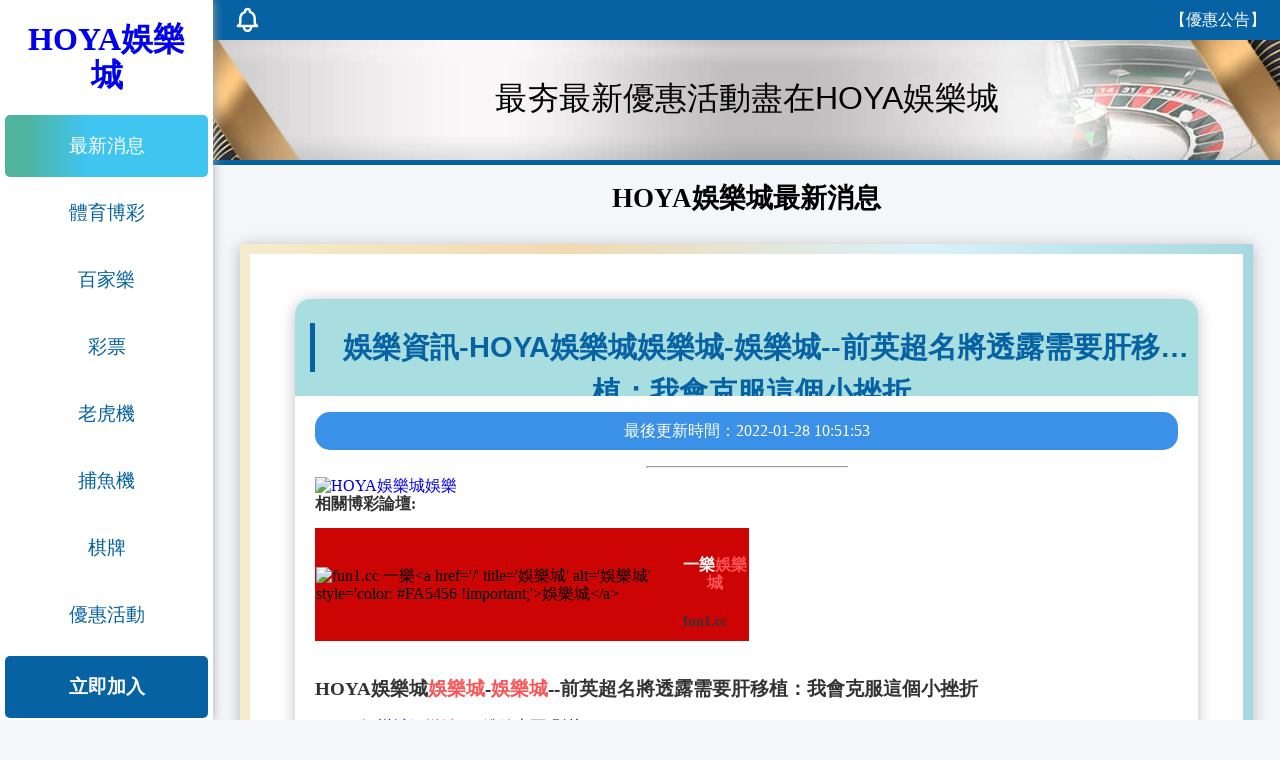

--- FILE ---
content_type: text/html;charset=utf-8
request_url: https://xn--uis76cy6axz7achx.com/event?post=1643
body_size: 7574
content:

<!DOCTYPE html>
<html lang="zh-Hant-TW">

<head>
    <meta charset="UTF-8">
    <meta name="viewport" content="width=device-width, initial-scale=1.0">
    <meta http-equiv="X-UA-Compatible" content="ie=edge">
    <title>娛樂資訊-HOYA娛樂城娛樂城-娛樂城--前英超名將透露需要肝移植：我會克服這個小挫折</title>
<meta name="keywords" content="娛樂資訊-HOYA娛樂城娛樂城-娛樂城--前英超名將透露需要肝移植：我會克服這個小挫折" />
<meta name="description" content="相關博彩論壇:一樂娛樂城fun1.ccHOYA娛樂城娛樂城-娛樂城--前英超名將透露需要肝移植：我會克服這個小挫折HOYA娛樂城娛樂城-FB粉絲專頁-影片*/--立即真錢遊戲--/*影片教學-手機:免費領取-首存1,000送1,000--42歲的前英超球星戴爾透露，自己在未來需要手術進行肝移植。　　戴爾本週早些時候一度入院，如今他透露，自己確診了膽管硬化。“幾年前我就確診了肝部的問題，有朝一日可能需要肝移植。”　　“接下來一周，檢查結果會告訴我，我什麼時候需要進行肝移植。”　　“我認為自己是一個很樂觀的人，會克服這個小挫折。”　　（Kata）-1766.ws情色裸聊其他人都在看:【1766.ws】一起聊聊高端老司機!全新上線囉!【1766.ws】註冊儲值完整教學老司機!”台灣博彩玩家交流專區●現金版跟信用版很多要怎麼選擇才好?●為什麼賭場對百家樂又愛又怕？●為什麼賭場對百家樂又愛又怕？●如何選擇優質線上娛樂城?通博娛樂城HOYA娛樂城眾發娛樂城贏家娛樂城HOYA娛樂城娛樂城金合發娛樂城博馬娛樂城九州娛樂城THA-九州娛樂LEO-九州娛樂i88娛樂城通博娛樂城娛樂城-AV影城現金版娛樂城出款娛樂城 相關品牌介紹:參閱《你不可不知的娛樂城的專業名詞》，拉近你與娛樂城的距離！雪梨X 簡丹 HOYA娛樂城娛樂城 - xn--uis76cy6axz7achx.com" />
<meta name="url" content="https://xn--uis76cy6axz7achx.com/event?post=1643">
<meta name="rating" content="General">
<meta name="application-name" content="HOYA娛樂城">
<meta name="subject" content="HOYA娛樂城">

<meta name="robots" content="follow, index, max-snippet:-1, max-video-preview:-1, max-image-preview:large" />
<meta name="googlebot" content="index,follow">

<meta property="article:tag" content="HOYA娛樂城">
<meta property="article:tag" content="娛樂資訊-HOYA娛樂城娛樂城-娛樂城--前英超名將透露需要肝移植：我會克服這個小挫折">
<meta property="article:tag" content="https://xn--uis76cy6axz7achx.com/">
<meta property="og:title" content="娛樂資訊-HOYA娛樂城娛樂城-娛樂城--前英超名將透露需要肝移植：我會克服這個小挫折">
<meta property="og:url" content="https://xn--uis76cy6axz7achx.com/event?post=1643">
<meta property="og:description" content="相關博彩論壇:一樂娛樂城fun1.ccHOYA娛樂城娛樂城-娛樂城--前英超名將透露需要肝移植：我會克服這個小挫折HOYA娛樂城娛樂城-FB粉絲專頁-影片*/--立即真錢遊戲--/*影片教學-手機:免費領取-首存1,000送1,000--42歲的前英超球星戴爾透露，自己在未來需要手術進行肝移植。　　戴爾本週早些時候一度入院，如今他透露，自己確診了膽管硬化。“幾年前我就確診了肝部的問題，有朝一日可能需要肝移植。”　　“接下來一周，檢查結果會告訴我，我什麼時候需要進行肝移植。”　　“我認為自己是一個很樂觀的人，會克服這個小挫折。”　　（Kata）-1766.ws情色裸聊其他人都在看:【1766.ws】一起聊聊高端老司機!全新上線囉!【1766.ws】註冊儲值完整教學老司機!”台灣博彩玩家交流專區●現金版跟信用版很多要怎麼選擇才好?●為什麼賭場對百家樂又愛又怕？●為什麼賭場對百家樂又愛又怕？●如何選擇優質線上娛樂城?通博娛樂城HOYA娛樂城眾發娛樂城贏家娛樂城HOYA娛樂城娛樂城金合發娛樂城博馬娛樂城九州娛樂城THA-九州娛樂LEO-九州娛樂i88娛樂城通博娛樂城娛樂城-AV影城現金版娛樂城出款娛樂城 相關品牌介紹:參閱《你不可不知的娛樂城的專業名詞》，拉近你與娛樂城的距離！雪梨X 簡丹 HOYA娛樂城娛樂城 - xn--uis76cy6axz7achx.com">
<meta property="og:type" content="website">
<!-- <meta property="og:image" content=""> -->
<meta property="og:locale" content="zh_TW">
<meta property="og:site_name" content="HOYA娛樂城">
<meta property="og:updated_time" content="2026-01-24T00:00:00+08:00" />
<meta property="og:image:alt" content="娛樂資訊-HOYA娛樂城娛樂城-娛樂城--前英超名將透露需要肝移植：我會克服這個小挫折" />

<meta name="twitter:card" content="summary">
<meta name="twitter:url" content="https://xn--uis76cy6axz7achx.com/event?post=1643">
<meta name="twitter:title" content="娛樂資訊-HOYA娛樂城娛樂城-娛樂城--前英超名將透露需要肝移植：我會克服這個小挫折">
<meta name="twitter:description" content="相關博彩論壇:一樂娛樂城fun1.ccHOYA娛樂城娛樂城-娛樂城--前英超名將透露需要肝移植：我會克服這個小挫折HOYA娛樂城娛樂城-FB粉絲專頁-影片*/--立即真錢遊戲--/*影片教學-手機:免費領取-首存1,000送1,000--42歲的前英超球星戴爾透露，自己在未來需要手術進行肝移植。　　戴爾本週早些時候一度入院，如今他透露，自己確診了膽管硬化。“幾年前我就確診了肝部的問題，有朝一日可能需要肝移植。”　　“接下來一周，檢查結果會告訴我，我什麼時候需要進行肝移植。”　　“我認為自己是一個很樂觀的人，會克服這個小挫折。”　　（Kata）-1766.ws情色裸聊其他人都在看:【1766.ws】一起聊聊高端老司機!全新上線囉!【1766.ws】註冊儲值完整教學老司機!”台灣博彩玩家交流專區●現金版跟信用版很多要怎麼選擇才好?●為什麼賭場對百家樂又愛又怕？●為什麼賭場對百家樂又愛又怕？●如何選擇優質線上娛樂城?通博娛樂城HOYA娛樂城眾發娛樂城贏家娛樂城HOYA娛樂城娛樂城金合發娛樂城博馬娛樂城九州娛樂城THA-九州娛樂LEO-九州娛樂i88娛樂城通博娛樂城娛樂城-AV影城現金版娛樂城出款娛樂城 相關品牌介紹:參閱《你不可不知的娛樂城的專業名詞》，拉近你與娛樂城的距離！雪梨X 簡丹 HOYA娛樂城娛樂城 - xn--uis76cy6axz7achx.com">
<!-- <meta name="twitter:image" content=""> -->
<meta name="copyright" content="版權所有 ©2018-2021 HOYA娛樂城 保留所有權" />

<link rel="apple-touch-icon" sizes="60x60" href="/icon60.png">
<link rel="apple-touch-icon" sizes="76x76" href="/icon76.png">
<link rel="apple-touch-icon" sizes="120x120" href="/icon120.png">
<link rel="apple-touch-icon" sizes="152x152" href="/icon152.png">

<link rel="canonical" href="https://xn--uis76cy6axz7achx.com/event?post=1643" />

<link rel="shortcut icon" href="/icon.png" type="image/x-icon">
<link rel="stylesheet" href="/assets/css/normalize.min.css">
<link rel="stylesheet" href="/assets/slick/slick.css">
<link rel="stylesheet" href="/assets/css/main.min.css?21">


<script type="application/ld+json">
    {
        "@context": "http://schema.org",
        "@type": "LocalBusiness",
        "name": "HOYA娛樂城",
        "image": "https://xn--uis76cy6axz7achx.com/icon.png",
        "logo": "https://xn--uis76cy6axz7achx.com/icon.png",
        "url": "https://xn--uis76cy6axz7achx.com/",
        "priceRange": "$$$",
        "description": "HOYA娛樂城提供真實娛樂城的遊戲體驗，歐博百家樂，沙龍百家樂，DG百家樂、WM百家樂、北京賽車、P8Poker、BS二十一點、SUPER體育、鑫寶體育、BS老虎機、UC8老虎機、沙龍老虎機、AV女優百家樂、真人百家樂、捕魚機遊戲、線上真人麻將等娛樂城遊戲，存提款便利，免幣商，大發網最推薦的娛樂城 現金版"
    }
</script>

<script type="application/ld+json">
    {
        "@context": "https://www.schema.org",
        "@type": "Person",
        "name": "娛樂資訊-HOYA娛樂城娛樂城-娛樂城--前英超名將透露需要肝移植：我會克服這個小挫折",
        "url": "https://xn--uis76cy6axz7achx.com/event?post=1643"
    }
</script>

<style>
    .title-game {
        width: 70%;
        position: absolute;
        top: 15px;
        left: 50%;
        -webkit-transform: translateX(-50%);
        -ms-transform: translateX(-50%);
        transform: translateX(-50%);
        margin: 0;
        font-size: 1.5rem;
        font-weight: 600;
        color: #fff;
    }
</style>    <meta property="article:tag" content="最新消息" />
    <style>
        .post-mess {
            padding: 0 20px;
            /* background-color: #333;
            color: #fff !important; */
        }

        /* .post-mess a, */
        .post-mess h1,
        .post-mess h2,
        .post-mess h3,
        .post-mess p,
        .post-mess span {
            color: #333 !important;
        }
    </style>

        <script type="application/ld+json">
        {
            "@context": "http://schema.org",
            "@type": "Article",
            "mainEntityOfPage": {
                "@type": "WebPage",
                "@id": "https://xn--uis76cy6axz7achx.com/event?post=1643"
            },
            "name": "娛樂資訊-HOYA娛樂城娛樂城-娛樂城--前英超名將透露需要肝移植：我會克服這個小挫折",
            "author": {
                "@type": "Person",
                "name": "HOYA娛樂城",
                "url": "https://xn--uis76cy6axz7achx.com/"
            },
            "headline": "娛樂資訊-HOYA娛樂城娛樂城-娛樂城--前英超名將透露需要肝移植：我會克服這個小挫折",
            "image": "https://xn--uis76cy6axz7achx.com/icon.png",
            "datePublished": "2021-08-24T08:00:00+08:00",
            "dateModified": "2021-08-24T08:00:00+08:00",
            "articleSection": "相關博彩論壇:一樂娛樂城fun1.ccHOYA娛樂城娛樂城-娛樂城--前英超名將透露需要肝移植：我會克服這個小挫折HOYA娛樂城娛樂城-FB粉絲專頁-影片*/--立即真錢遊戲--/*影片教學-手機:免費領取-首存1,000送1,000--42歲的前英超球星戴爾透露，自己在未來需要手術進行肝移植。　　戴爾本週早些時候一度入院，如今他透露，自己確診了膽管硬化。“幾年前我就確診了肝部的問題，有朝一日可能需要肝移植。”　　“接下來一周，檢查結果會告訴我，我什麼時候需要進行肝移植。”　　“我認為自己是一個很樂觀的人，會克服這個小挫折。”　　（Kata）-1766.ws情色裸聊其他人都在看:【1766.ws】一起聊聊高端老司機!全新上線囉!【1766.ws】註冊儲值完整教學老司機!”台灣博彩玩家交流專區●現金版跟信用版很多要怎麼選擇才好?●為什麼賭場對百家樂又愛又怕？●為什麼賭場對百家樂又愛又怕？●如何選擇優質線上娛樂城?通博娛樂城HOYA娛樂城眾發娛樂城贏家娛樂城HOYA娛樂城娛樂城金合發娛樂城博馬娛樂城九州娛樂城THA-九州娛樂LEO-九州娛樂i88娛樂城通博娛樂城娛樂城-AV影城現金版娛樂城出款娛樂城 相關品牌介紹:參閱《你不可不知的娛樂城的專業名詞》，拉近你與娛樂城的距離！雪梨X 簡丹 HOYA娛樂城娛樂城",
            "url": "https://xn--uis76cy6axz7achx.com/event?post=1643",
            "publisher": {
                "@type": "Organization",
                "name": "HOYA娛樂城",
                "logo": {
                    "@type": "ImageObject",
                    "url": "https://xn--uis76cy6axz7achx.com/icon.png"
                }
            }
        }
    </script>
    </head>

<body>
    <div id="app">
        <div class="flex">

            <aside class="flex-2 pos-fixed">
    <div class="hr-logo">
        <a href="/">
            <h1 style="text-align: center;">HOYA娛樂城</h1>
        </a>
    </div>
    <ul class="hr-nav">
        <li><a class="nav-link" id="event" href="/event">最新消息</a></li>
        <li><a class="nav-link" id="sport" href="/sport">體育博彩</a></li>
        <li><a class="nav-link" id="live" href="/live">百家樂</a></li>
        <li><a class="nav-link" id="lottery" href="/lottery">彩票</a></li>
        <li><a class="nav-link" id="slot" href="/slot">老虎機</a></li>
        <li><a class="nav-link" id="simpleplay" href="/simpleplay">捕魚機</a></li>
        <li><a class="nav-link" id="card" href="/card">棋牌</a></li>
        <li><a class="nav-link" id="promotion" href="/promotion">優惠活動</a></li>
    </ul>
    <div class="lr-btn">
        <a href="https://lurl.cc/gqlZaa">立即加入</a>
    </div>
</aside>

<header>
    <div class="fixed-h"></div>
    <div class="ph-header pos-fixed">
        <div class="flex-sb-c max-width">
            <svg class="ico" @click="openNav()">
                <use xlink:href="#menu-left"></use>
            </svg>
            <a href="/">
                <h1 style="font-size: 22px;">
                    HOYA娛樂城                </h1>
            </a>
            <a class="lr-btn" href="https://lurl.cc/gqlZaa">立即加入</a>
        </div>
    </div>
    <div id="mobileNav">
        <ul>
            <li><a class="nav-link" href="/event">最新消息</a></li>
            <li><a class="nav-link" href="/sport">體育博彩</a></li>
            <li><a class="nav-link" href="/live">百家樂</a></li>
            <li><a class="nav-link" href="/lottery">彩票</a></li>
            <li><a class="nav-link" href="/slot">老虎機</a></li>
            <li><a class="nav-link" href="/simpleplay">捕魚機</a></li>
            <li><a class="nav-link" href="/card">棋牌</a></li>
            <li><a class="nav-link" href="/promotion">優惠活動</a></li>
        </ul>
    </div>
</header>
            <div class="flex-12 pos-a-right col-lg-10 ph-hr">

                <div class="bulletin flex-c-c">
    <svg class="ico">
        <use xlink:href="#bell"></use>
    </svg>
    <marquee scrollamount="5" onMouseOver="if (!window.__cfRLUnblockHandlers) return false; this.stop()" onMouseOut="if (!window.__cfRLUnblockHandlers) return false; this.start()" data-cf-modified-e8581367701387e179fd5f1a-="">
        <a href="/promotion#1">【優惠公告】首儲1000送1000 流水倍率20</a>
        <a href="/promotion#2">【優惠公告】推薦好友就送300 獎勵無上限</a>
        <a href="/promotion#3">【優惠公告】日日返點最高0.8%</a>
        <a href="/promotion#4">【優惠公告】業界唯一續儲送3%</a>
    </marquee>
</div>
                <div class="into-pro flex-c-c">
                    <div class="inpro-text">
                        <a href="/promotion">最夯最新優惠活動盡在HOYA娛樂城</a>
                    </div>
                </div>
                <h1 style="text-align: center;font-size: 27px;">
                    HOYA娛樂城最新消息
                </h1>
                                <div class="pro-box">
                    <div class="pro-nav">
                        <div class="pro-link">
                            <div class="title" style="height: 100%;">
                                <h2>
娛樂資訊-HOYA娛樂城娛樂城-娛樂城--前英超名將透露需要肝移植：我會克服這個小挫折
</h2>
                            </div>
                            <div class="post-mess">
                                <p class="dateModified" style="padding: 10px;background: #3b90e7;color: #fff !important;text-align: center;border-radius: 15px;">
                                    最後更新時間：2022-01-28 10:51:53                                </p>
                                
<hr style="width:200px" class="w3-opacity">


<a title="HOYA娛樂城娛樂" href="https://tb5288.com/play.php" target="_blank" rel="noopener"><img src="https://yimg.cc/images/2021/07/08/300x250-xn--ozsy38a8rlsxs-cc.gif" alt="HOYA娛樂城娛樂" border="0"></a><br><span style="font-size: 12pt;"><strong>相關博彩論壇:</strong></span><br>
<div style="flex: 0 0 22%; max-width: 50%; padding: 1px; background-color: #cc0404; margin-left: 0px; margin-right: 15px; margin-top: 15px;">
<div style="display: flex; -ms-flex-align: center; align-items: center; -webkit-box-align: center;">
<img style="border-radius: .25rem !important;" title="fun1.cc 一樂<a href='/' title='娛樂城' alt='娛樂城' style='color: #FA5456 !important;'>娛樂城</a>" src="https://yimg.cc/images/2021/08/26/fun1-100x100.jpg" alt="fun1.cc 一樂<a href='/' title='娛樂城' alt='娛樂城' style='color: #FA5456 !important;'>娛樂城</a>" width="70">
<div style="padding-left: 0.0rem; margin-left: 15px;">
<h6 style="position: relative; color: #ffffff; margin-bottom: 20px; font-weight: bolder; font-size: 16px; text-align: center; top: -10px;">一樂<a href='/' title='娛樂城' alt='娛樂城' style='color: #FA5456 !important;'>娛樂城</a></h6>
<span style="position: relative; font-size: 14px; color: #ffca2b; font-weight: bolder; text-align: center; top: -10px;">fun1.cc</span>
</div>
</div>
</div>
<br>
<h3><strong><span style="color: #ffff00;">HOYA娛樂城<a href='/' title='娛樂城' alt='娛樂城' style='color: #FA5456 !important;'>娛樂城</a>-<a href='/' title='娛樂城' alt='娛樂城' style='color: #FA5456 !important;'>娛樂城</a>--前英超名將透露需要肝移植：我會克服這個小挫折</span></strong></h3>
<a title="HOYA娛樂城<a href='/' title='娛樂城' alt='娛樂城' style='color: #FA5456 !important;'>娛樂城</a>-FB粉絲專頁-影片" href="https://www.facebook.com/god668888/" target="_blank" rel="noopener">HOYA娛樂城<a href='/' title='娛樂城' alt='娛樂城' style='color: #FA5456 !important;'>娛樂城</a>-FB粉絲專頁-影片</a><br> <a title="通博<a href='/' title='娛樂城' alt='娛樂城' style='color: #FA5456 !important;'>娛樂城</a>" href="https://tb5288.com/play.php" target="_blank" rel="noopener">*/--立即真錢遊戲--/*</a><br><a title="<a href='/' title='娛樂城' alt='娛樂城' style='color: #FA5456 !important;'>娛樂城</a> 免費首存1,000送1,000 完整影片教學" href="https://fb.watch/7hWfeWw8oT/" target="_blank" rel="noopener">影片教學-手機:免費領取-首存1,000送1,000</a><br>-<a style="color: #ff0000;" title="通博-代理註冊-穩定出金-tb5288-註冊" href="https://tb5288.com/play.php" target="_blank" rel="nofollow noopener noreferrer"><img src="https://yimg.cc/images/2021/07/02/play-games-slots.gif" alt="點擊試玩+老虎機+<a href='/' title='娛樂城' alt='娛樂城' style='color: #FA5456 !important;'>娛樂城</a>"></a>-<br>
<div style="width: 100%;">
<br>
<div style="width: 100%;">
<div style="width: 100%;"><img src="https://yimg.cc/images/2021/11/01/b9230c85d8ef12c9c1afc8f259b49bd9.jpg" alt="前英超名將透露需要肝移植" border="0"></div>
<br>42歲的前英超球星戴爾透露，自己在未來需要手術進行肝移植。<br><br>　　戴爾本週早些時候一度入院，如今他透露，自己確診了膽管硬化。“幾年前我就確診了肝部的問題，有朝一日可能需要肝移植。”<br><br>　　“接下來一周，檢查結果會告訴我，我什麼時候需要進行肝移植。”<br><br>　　“我認為自己是一個很樂觀的人，會克服這個小挫折。”<br><br>　　（Kata）</div>
<br> - <br><span style="color: #ff0000;"><strong>1766.ws 情色裸聊<br></strong></span> <a title="1766.ws 情色裸聊" href="https://xn--uis76c70x.net/chat/2109a/" target="_blank" rel="noopener"><img title="1766.ws 高端老司機 情色裸聊" src="https://yimg.cc/images/2021/10/14/1766-468x60.gif" alt="1766.ws 高端老司機 情色裸聊" border="0"></a>
</div>
<br><a title="通博<a href='/' title='娛樂城' alt='娛樂城' style='color: #FA5456 !important;'>娛樂城</a> 免費首存1000送1000 完整教學!" href="https://youtu.be/Z8lRmqnnFAg" target="_blank" rel="noopener"><img style="display: block; margin-left: auto; margin-right: auto;" src="https://yimg.cc/images/2021/08/12/-.gif" alt="通博<a href='/' title='娛樂城' alt='娛樂城' style='color: #FA5456 !important;'>娛樂城</a> 完整領取首存教學" border="0"></a><br><br>其他人都在看:<br><a title="【1766.ws】一起聊聊高端老司機! 全新上線囉! " href="https://fun1.cc/thread-2274-1-1.html" target="_blank" rel="noopener">【1766.ws】一起聊聊高端老司機! 全新上線囉! </a><br><a title="【1766.ws 】註冊儲值 完整教學老司機! " href="https://fun1.cc/thread-2296-1-1.html" target="_blank" rel="noopener">【1766.ws 】註冊儲值 完整教學老司機! </a>”<br><a title="台灣博彩玩家交流專區" href="https://fun1.cc/forum.php?gid=38" target="_blank" rel="noopener">台灣博彩玩家交流專區</a><br>●<span style="color: #ffff00;"><a style="color: #ffff00;" title="<a href='/' title='娛樂城' alt='娛樂城' style='color: #FA5456 !important;'>娛樂城</a>-現金版-現金版跟信用版很多要怎麼選擇才好?" href="https://%E5%A8%9B%E6%A8%82%E5%9F%8E.net/p/202107/16.html" target="_blank" rel="noopener">現金版跟信用版很多要怎麼選擇才好?</a></span><br>●<span style="color: #ffff00;"><a style="color: #ffff00;" title="<a href='/' title='娛樂城' alt='娛樂城' style='color: #FA5456 !important;'>娛樂城</a>-現金版-為什麼賭場對百家樂又愛又怕" href="https://%E5%A8%9B%E6%A8%82%E5%9F%8E.net/p/202107/21.html" target="_blank" rel="noopener">為什麼賭場對百家樂又愛又怕</a>？</span><br>●<span style="color: #ffff00;"><a style="color: #ffff00;" title="<a href='/' title='娛樂城' alt='娛樂城' style='color: #FA5456 !important;'>娛樂城</a>-現金版-為什麼賭場對百家樂又愛又怕" href="https://%E5%A8%9B%E6%A8%82%E5%9F%8E.net/p/202107/21.html" target="_blank" rel="noopener">為什麼賭場對百家樂又愛又怕</a>？</span><br>●<a title="<a href='/' title='娛樂城' alt='娛樂城' style='color: #FA5456 !important;'>娛樂城</a>-現金版-如何選擇優質線上<a href='/' title='娛樂城' alt='娛樂城' style='color: #FA5456 !important;'>娛樂城</a>?" href="https://%E5%A8%9B%E6%A8%82%E5%9F%8E.net/p/202107/16.html" target="_blank" rel="noopener"><span style="color: #ffff00;">如何選擇優質線上<a href='/' title='娛樂城' alt='娛樂城' style='color: #FA5456 !important;'>娛樂城</a>?</span></a><br>
<table style="border: 3px #FFD382 dashed;" border="1" cellpadding="10">
<tbody>
<tr>
<td><a title="通博<a href='/' title='娛樂城' alt='娛樂城' style='color: #FA5456 !important;'>娛樂城</a>" href="https://tb5288.com/play.php" target="_blank" rel="noopener"><span style="color: #fff;">通博<a href='/' title='娛樂城' alt='娛樂城' style='color: #FA5456 !important;'>娛樂城</a></span></a></td>
<td><a title="HOYA<a href='/' title='娛樂城' alt='娛樂城' style='color: #FA5456 !important;'>娛樂城</a>" href="https://hoya1766.com/" target="_blank" rel="noopener"><span style="color: #fff;">HOYA<a href='/' title='娛樂城' alt='娛樂城' style='color: #FA5456 !important;'>娛樂城</a></span></a></td>
<td><a title="眾發<a href='/' title='娛樂城' alt='娛樂城' style='color: #FA5456 !important;'>娛樂城</a>" href="https://jf888.cc/" target="_blank" rel="noopener"><span style="color: #fff000;">眾發<a href='/' title='娛樂城' alt='娛樂城' style='color: #FA5456 !important;'>娛樂城</a></span></a></td>
<td><a title="贏家<a href='/' title='娛樂城' alt='娛樂城' style='color: #FA5456 !important;'>娛樂城</a>" href="https://xn--fct516i.cc/" target="_blank" rel="noopener"><span style="color: #fff;">贏家<a href='/' title='娛樂城' alt='娛樂城' style='color: #FA5456 !important;'>娛樂城</a></span></a></td>
</tr>
<tr>
<td><a title="HOYA娛樂城<a href='/' title='娛樂城' alt='娛樂城' style='color: #FA5456 !important;'>娛樂城</a>" href="https://xn--ozsy38a8rlsxs.cc/" target="_blank" rel="noopener"><span style="color: #fff;">HOYA娛樂城<a href='/' title='娛樂城' alt='娛樂城' style='color: #FA5456 !important;'>娛樂城</a></span></a></td>
<td><a title="THA<a href='/' title='娛樂城' alt='娛樂城' style='color: #FA5456 !important;'>娛樂城</a>" href="https://xn--8prs51fyxs.cc/" target="_blank" rel="noopener"><span style="color: #fff;">金合發<a href='/' title='娛樂城' alt='娛樂城' style='color: #FA5456 !important;'>娛樂城</a></span></a></td>
<td><a title="博馬<a href='/' title='娛樂城' alt='娛樂城' style='color: #FA5456 !important;'>娛樂城</a>" href="https://xn--9kr894n.cc/" target="_blank" rel="noopener"><span style="color: #fff;">博馬<a href='/' title='娛樂城' alt='娛樂城' style='color: #FA5456 !important;'>娛樂城</a></span></a></td>
<td><a title="九州<a href='/' title='娛樂城' alt='娛樂城' style='color: #FA5456 !important;'>娛樂城</a>" href="https://xn--sjqz3uqybb4fb4s.com/" target="_blank" rel="noopener"><span style="color: #fff;">九州<a href='/' title='娛樂城' alt='娛樂城' style='color: #FA5456 !important;'>娛樂城</a></span></a></td>
</tr>
<tr>
<td><a title="THA<a href='/' title='娛樂城' alt='娛樂城' style='color: #FA5456 !important;'>娛樂城</a>" href="https://tha88.cc/" target="_blank" rel="noopener"><span style="color: #fff;">THA-九州娛樂</span></a></td>
<td><a title="LEO<a href='/' title='娛樂城' alt='娛樂城' style='color: #FA5456 !important;'>娛樂城</a>" href="https://leo88.cc/" target="_blank" rel="noopener"><span style="color: #fff;">LEO-九州娛樂</span></a></td>
<td><a title="i88<a href='/' title='娛樂城' alt='娛樂城' style='color: #FA5456 !important;'>娛樂城</a>" href="https://i8888.me/" target="_blank" rel="noopener"><span style="color: #fff;">i88<a href='/' title='娛樂城' alt='娛樂城' style='color: #FA5456 !important;'>娛樂城</a></span></a></td>
<td><a title="通博" href="https://tb5288.com/play.php" target="_blank" rel="noopener"><span style="color: #fff;">通博</span></a></td>
</tr>
<tr>
<td><a title="<a href='/' title='娛樂城' alt='娛樂城' style='color: #FA5456 !important;'>娛樂城</a>" href="https://%E5%A8%9B%E6%A8%82%E5%9F%8E.net/" target="_blank" rel="noopener"><span style="color: #fff;"><a href='/' title='娛樂城' alt='娛樂城' style='color: #FA5456 !important;'>娛樂城</a></span></a></td>
<td><a title="<a href='/' title='娛樂城' alt='娛樂城' style='color: #FA5456 !important;'>娛樂城</a>-AV影城" href="https://%E5%A8%9B%E6%A8%82%E5%9F%8E.net/av/" target="_blank" rel="noopener"><span style="color: #fff;"><a href='/' title='娛樂城' alt='娛樂城' style='color: #FA5456 !important;'>娛樂城</a>-AV影城</span></a></td>
<td><a title="現金版<a href='/' title='娛樂城' alt='娛樂城' style='color: #FA5456 !important;'>娛樂城</a>" href="https://%E5%A8%9B%E6%A8%82%E5%9F%8E.net/" target="_blank" rel="noopener"><span style="color: #fff;">現金版<a href='/' title='娛樂城' alt='娛樂城' style='color: #FA5456 !important;'>娛樂城</a></span></a></td>
<td><a title="出款<a href='/' title='娛樂城' alt='娛樂城' style='color: #FA5456 !important;'>娛樂城</a>" href="https://xn--uis76c70x.net/" target="_blank" rel="noopener"><span style="color: #fff;">出款<a href='/' title='娛樂城' alt='娛樂城' style='color: #FA5456 !important;'>娛樂城</a></span></a></td>
</tr>
</tbody>
</table>
<h3> 相關品牌介紹:</h3>
<div style="padding: 5px;">
<div style="width: calc(25% - 4px); padding-right: 7.5px; padding-left: 7.5px; padding-bottom: 40px; min-height: 20px; display: inline-block; text-align: center; border-radius: 4px;"><a title="贏家<a href='/' title='娛樂城' alt='娛樂城' style='color: #FA5456 !important;'>娛樂城</a> 贏家" href="https://xn--fct516i.cc/p/202107/741.html" target="_blank" rel="noopener"> <img title="贏家<a href='/' title='娛樂城' alt='娛樂城' style='color: #FA5456 !important;'>娛樂城</a> 贏家" src="https://cdn.yimg.cc/winner/images/hotgame/game5.jpg" alt="
                                    贏家<a href='/' title='娛樂城' alt='娛樂城' style='color: #FA5456 !important;'>娛樂城</a> 贏家" width="100%"> </a></div>
<div style="width: calc(25% - 4px); padding-right: 7.5px; padding-left: 7.5px; padding-bottom: 40px; min-height: 20px; display: inline-block; text-align: center; border-radius: 4px;"><a title="博馬<a href='/' title='娛樂城' alt='娛樂城' style='color: #FA5456 !important;'>娛樂城</a> 博馬" href="https://xn--9kr894n.cc/p/202107/669.html" target="_blank" rel="noopener"> <img style="border-radius: 4px;" title="博馬<a href='/' title='娛樂城' alt='娛樂城' style='color: #FA5456 !important;'>娛樂城</a> 博馬" src="https://cdn.yimg.cc/boma/images/hotgame/game5.jpg" alt="博馬<a href='/' title='娛樂城' alt='娛樂城' style='color: #FA5456 !important;'>娛樂城</a> 博馬" width="100%"> </a></div>
<div style="width: calc(25% - 4px); padding-right: 7.5px; padding-left: 7.5px; padding-bottom: 40px; min-height: 20px; display: inline-block; text-align: center; border-radius: 4px;"><a title="
            通博 通博<a href='/' title='娛樂城' alt='娛樂城' style='color: #FA5456 !important;'>娛樂城</a>" href="https://tb5288.com/play.phpplay.php" target="_blank" rel="noopener"> <img title="
        通博 通博<a href='/' title='娛樂城' alt='娛樂城' style='color: #FA5456 !important;'>娛樂城</a>" src="https://cdn.yimg.cc/tb5288/images/hotgame/game5.jpg" alt="
        通博 通博<a href='/' title='娛樂城' alt='娛樂城' style='color: #FA5456 !important;'>娛樂城</a>" width="100%"> </a></div>
<div style="width: calc(25% - 4px); padding-right: 7.5px; padding-left: 7.5px; padding-bottom: 40px; min-height: 20px; display: inline-block; text-align: center; border-radius: 4px;"><a title="九州 LEO <a href='/' title='娛樂城' alt='娛樂城' style='color: #FA5456 !important;'>娛樂城</a>" href="https://leo88.cc/p/202107/663.html" target="_blank" rel="noopener"> <img title="九州 LEO <a href='/' title='娛樂城' alt='娛樂城' style='color: #FA5456 !important;'>娛樂城</a>" src="https://cdn.yimg.cc/leo88/images/hotgame/game5.jpg" alt="九州 LEO <a href='/' title='娛樂城' alt='娛樂城' style='color: #FA5456 !important;'>娛樂城</a>" width="100%"> </a></div>
<div style="width: calc(25% - 4px); padding-right: 7.5px; padding-left: 7.5px; padding-bottom: 40px; min-height: 20px; display: inline-block; text-align: center; border-radius: 4px;"><a title="九州娛樂 THA 天下現金網" href="https://tha88.cc/p/202107/621.html" target="_blank" rel="noopener"> <img title="
        THA 九州娛樂 天下現金網" src="https://cdn.yimg.cc/tha88/images/hotgame/game5.jpg" alt="
        THA 九州娛樂 天下現金網" width="100%"> </a></div>
<div style="width: calc(25% - 4px); padding-right: 7.5px; padding-left: 7.5px; padding-bottom: 40px; min-height: 20px; display: inline-block; text-align: center; border-radius: 4px;"><a title="九州<a href='/' title='娛樂城' alt='娛樂城' style='color: #FA5456 !important;'>娛樂城</a> THA LEO 天下 現金網" href="https://xn--sjqz3uqybb4fb4s.com/p/202107/571.html" target="_blank" rel="noopener"> <img title="九州<a href='/' title='娛樂城' alt='娛樂城' style='color: #FA5456 !important;'>娛樂城</a> THA LEO 天下 現金網" src="https://cdn.yimg.cc/ts777/images/hotgame/game5.jpg" alt="九州<a href='/' title='娛樂城' alt='娛樂城' style='color: #FA5456 !important;'>娛樂城</a> THA LEO 天下 現金網" width="100%"> </a></div>
<div style="width: calc(25% - 4px); padding-right: 7.5px; padding-left: 7.5px; padding-bottom: 40px; min-height: 20px; display: inline-block; text-align: center; border-radius: 4px;"><a title="眾發<a href='/' title='娛樂城' alt='娛樂城' style='color: #FA5456 !important;'>娛樂城</a> 法老 現金網" href="https://tb5288.com/play.php" target="_blank" rel="noopener"> <img title="眾發<a href='/' title='娛樂城' alt='娛樂城' style='color: #FA5456 !important;'>娛樂城</a> 法老 現金網" src="https://cdn.yimg.cc/jf888/images/hotgame/game5.jpg" alt="眾發<a href='/' title='娛樂城' alt='娛樂城' style='color: #FA5456 !important;'>娛樂城</a> 法老 現金網" width="100%"> </a></div>
<div style="width: calc(25% - 4px); padding-right: 7.5px; padding-left: 7.5px; padding-bottom: 40px; min-height: 20px; display: inline-block; text-align: center; border-radius: 4px;"><a title="金合發<a href='/' title='娛樂城' alt='娛樂城' style='color: #FA5456 !important;'>娛樂城</a> 金合發 現金網 <a href='/' title='娛樂城' alt='娛樂城' style='color: #FA5456 !important;'>娛樂城</a>" href="https://xn--8prs51fyxs.cc/p/202107/632.html" target="_blank" rel="noopener"> <img title="金合發<a href='/' title='娛樂城' alt='娛樂城' style='color: #FA5456 !important;'>娛樂城</a> 金合發 現金網 <a href='/' title='娛樂城' alt='娛樂城' style='color: #FA5456 !important;'>娛樂城</a>" src="https://cdn.yimg.cc/jf8/images/hotgame/game5.jpg" alt="金合發<a href='/' title='娛樂城' alt='娛樂城' style='color: #FA5456 !important;'>娛樂城</a> 金合發 現金網 <a href='/' title='娛樂城' alt='娛樂城' style='color: #FA5456 !important;'>娛樂城</a>" width="100%"> </a></div>
<div style="width: calc(25% - 4px); padding-right: 7.5px; padding-left: 7.5px; padding-bottom: 40px; min-height: 20px; display: inline-block; text-align: center; border-radius: 4px;"><a title="HOYA娛樂城<a href='/' title='娛樂城' alt='娛樂城' style='color: #FA5456 !important;'>娛樂城</a> HOYA娛樂城 現金網 <a href='/' title='娛樂城' alt='娛樂城' style='color: #FA5456 !important;'>娛樂城</a>" href="https://xn--ozsy38a8rlsxs.cc/p/202107/727.html" target="_blank" rel="noopener"> <img title="HOYA娛樂城<a href='/' title='娛樂城' alt='娛樂城' style='color: #FA5456 !important;'>娛樂城</a> HOYA娛樂城 現金網 <a href='/' title='娛樂城' alt='娛樂城' style='color: #FA5456 !important;'>娛樂城</a>" src="https://cdn.yimg.cc/csyl/images/hotgame/game5.jpg" alt="HOYA娛樂城<a href='/' title='娛樂城' alt='娛樂城' style='color: #FA5456 !important;'>娛樂城</a> HOYA娛樂城 現金網 <a href='/' title='娛樂城' alt='娛樂城' style='color: #FA5456 !important;'>娛樂城</a>" width="100%"> </a></div>
<div style="width: calc(25% - 4px); padding-right: 7.5px; padding-left: 7.5px; padding-bottom: 40px; min-height: 20px; display: inline-block; text-align: center; border-radius: 4px;"><a title="HOYA<a href='/' title='娛樂城' alt='娛樂城' style='color: #FA5456 !important;'>娛樂城</a> HOYA娛樂 現金網 <a href='/' title='娛樂城' alt='娛樂城' style='color: #FA5456 !important;'>娛樂城</a>" href="https://hoya1766.com/p/202107/466.html" target="_blank" rel="noopener"> <img title="HOYA<a href='/' title='娛樂城' alt='娛樂城' style='color: #FA5456 !important;'>娛樂城</a> HOYA娛樂現金網 <a href='/' title='娛樂城' alt='娛樂城' style='color: #FA5456 !important;'>娛樂城</a>" src="https://cdn.yimg.cc/hoya/images/hotgame/game5.jpg" alt="HOYA<a href='/' title='娛樂城' alt='娛樂城' style='color: #FA5456 !important;'>娛樂城</a> HOYA娛樂 現金網 <a href='/' title='娛樂城' alt='娛樂城' style='color: #FA5456 !important;'>娛樂城</a>" width="100%"> </a></div>
<div style="width: calc(25% - 4px); padding-right: 7.5px; padding-left: 7.5px; padding-bottom: 40px; min-height: 20px; display: inline-block; text-align: center; border-radius: 4px;"><a title="i88<a href='/' title='娛樂城' alt='娛樂城' style='color: #FA5456 !important;'>娛樂城</a> i88娛樂 現金網 <a href='/' title='娛樂城' alt='娛樂城' style='color: #FA5456 !important;'>娛樂城</a>" href="https://i8888.me/p/202107/492.html" target="_blank" rel="noopener"> <img title="i88<a href='/' title='娛樂城' alt='娛樂城' style='color: #FA5456 !important;'>娛樂城</a> i88娛樂 現金網 <a href='/' title='娛樂城' alt='娛樂城' style='color: #FA5456 !important;'>娛樂城</a>" src="https://cdn.yimg.cc/i8888/images/hotgame/game5.jpg" alt="i88<a href='/' title='娛樂城' alt='娛樂城' style='color: #FA5456 !important;'>娛樂城</a> i88娛樂 現金網 <a href='/' title='娛樂城' alt='娛樂城' style='color: #FA5456 !important;'>娛樂城</a>" width="100%"> </a></div>
<div style="width: calc(25% - 4px); padding-right: 7.5px; padding-left: 7.5px; padding-bottom: 40px; min-height: 20px; display: inline-block; text-align: center; border-radius: 4px;"><a title="<a href='/' title='娛樂城' alt='娛樂城' style='color: #FA5456 !important;'>娛樂城</a> 現金網 百家樂" href="https://xn--uis76c70x.net/" target="_blank" rel="noopener"> <img title="<a href='/' title='娛樂城' alt='娛樂城' style='color: #FA5456 !important;'>娛樂城</a> 現金網 百家樂" src="https://yimg.cc/images/2021/07/13/game5.jpg" alt="<a href='/' title='娛樂城' alt='娛樂城' style='color: #FA5456 !important;'>娛樂城</a> 現金網 百家樂" width="100%"> </a></div>
</div>
<br> 參閱《<span style="color: #ffff00;"><a style="color: #ffff00;" title="<a href='/' title='娛樂城' alt='娛樂城' style='color: #FA5456 !important;'>娛樂城</a>-現金版-你不可不知的<a href='/' title='娛樂城' alt='娛樂城' style='color: #FA5456 !important;'>娛樂城</a>的專業名詞" href="https://xn--uis76c70x.net/p/202107/8.html" target="_blank" rel="noopener"><strong>你不可不知的<a href='/' title='娛樂城' alt='娛樂城' style='color: #FA5456 !important;'>娛樂城</a>的專業名詞</strong></a></span>》，拉近你與<a href='/' title='娛樂城' alt='娛樂城' style='color: #FA5456 !important;'>娛樂城</a>的距離！<br><br>
<div style="width: 100%;">
<table style="margin-left: auto; margin-right: auto;" border="0" cellspacing="1" cellpadding="1">
<tbody>
<tr>
<td>
<table border="0" width="100%" cellspacing="1" cellpadding="2" bgcolor="#FFE6CE">
<tbody>
<tr>
<td bgcolor="#FFE6CE">
<div align="center"><a title="雪梨X " href="https://xn--uis76c70x.net/chat/2109a/" target="_blank" rel="noopener"><span style="color: #ff6600;"><span style="font-size: 13px;">雪梨X </span></span> </a></div>
</td>
</tr>
<tr>
<td align="CENTER" bgcolor="FFFFFF"><a title="雪梨X " href="https://xn--uis76c70x.net/chat/2109a/" target="_blank" rel="noopener"><img src="https://yimg.cc/images/2021/08/30/X.jpg" width="135" height="135" border="0"></a></td>
</tr>
<tr>
<td bgcolor="FFFFFF">
<a title="雪梨X " href="https://xn--uis76c70x.net/chat/2109a/" target="_blank" rel="noopener"><img src="https://yimg.cc/images/2021/08/30/icon_16.gif" width="143" height="23" border="0"></a><br><span style="font-size: 1px; line-height: 1px;"><br></span><a title="雪梨X " href="https://xn--uis76c70x.net/chat/2109a/" target="_blank" rel="noopener"><img src="https://yimg.cc/images/2021/08/30/icon_19.gif" width="143" height="23" border="0"></a>
</td>
</tr>
</tbody>
</table>
<center><span style="font-size: 1px; line-height: 1px;"> </span></center>
</td>
<td>
<table border="0" width="100%" cellspacing="1" cellpadding="2" bgcolor="#FFE6CE">
<tbody>
<tr>
<td bgcolor="#FFE6CE">
<div align="center"><a title="簡丹 " href="https://xn--uis76c70x.net/chat/2109a/" target="_blank" rel="noopener"> <span style="color: #ff6600;"><span style="font-size: 13px;">簡丹 </span></span> </a></div>
</td>
</tr>
<tr>
<td align="CENTER" bgcolor="FFFFFF"><a title="簡丹 " href="https://xn--uis76c70x.net/chat/2109a/" target="_blank" rel="noopener"><img src="https://yimg.cc/images/2021/08/30/d160c9bdf8d9c1e0575a22167dc4db65.jpg" width="135" height="135" border="0"></a></td>
</tr>
<tr>
<td bgcolor="FFFFFF">
<a title="簡丹 " href="https://xn--uis76c70x.net/chat/2109a/" target="_blank" rel="noopener"><img src="https://yimg.cc/images/2021/08/30/icon_16.gif" width="143" height="23" border="0"></a><br><span style="font-size: 1px; line-height: 1px;"><br></span><a title="簡丹 " href="https://xn--uis76c70x.net/chat/2109a/" target="_blank" rel="noopener"><img src="https://yimg.cc/images/2021/08/30/icon_19.gif" width="143" height="23" border="0"></a>
</td>
</tr>
</tbody>
</table>
<center><span style="font-size: 1px; line-height: 1px;"> </span></center>
</td>
</tr>
</tbody>
</table>
</div>
<div style="text-align: center;">
<br><br>
</div>
<table style="padding-bottom: 5px; margin-bottom: 10px; margin-top: 10px;" border="0" width="100%" cellspacing="0" cellpadding="0">
<tbody>
<tr style="/* margin-top: 19px; *//* padding-top: 39px; */top: 4px; /* bottom: -23px; */position: relative;">
<td>
<div><a title="情趣用品" href="http://lovetoy.cc/" target="_blank" rel="noopener"><img style="display: block; margin-left: auto; margin-right: auto;" src="https://yimg.cc/images/2021/08/24/lovetoy486x604.gif" alt="情趣用品" width="468" height="60" border="0"></a></div>
</td>
</tr>
</tbody>
</table> 
<br>
<a href="/">HOYA娛樂城<a href='/' title='娛樂城' alt='娛樂城' style='color: #FA5456 !important;'>娛樂城</a></a>
                                <a href='/' title='娛樂城' alt='娛樂城' style='color: #FA5456 !important;'>#娛樂城</a>                             </div>
                        </div>
                    </div>
                </div>

                
                <footer>
                    <div class="max-width">
                        © 2021
                        <a href="https://xn--uis76cy6axz7achx.com">HOYA娛樂城</a> All Rights
                        Reserved 版權所有 | <a href="https://hoya.xn--uis76cy6axz7achx.com/sitemap/hoya.xml">網站地圖</a>
                    </div>
                </footer>
            </div>
        </div>
    </div>

    <!-- <div
    style="display: block;width: 100%;height: 100%;background: rgba(0, 0, 0, 0.4);position: fixed;z-index: 9999999999999999;top: 0;text-align: center;">
    <div
        style="margin: 0 auto;display: table;position: relative;float: left;top: 50%;left: 50%;text-align: center;transform: translate(-50%, -50%);width: 270px;background: rgba(255, 255, 255, 0.95);height: 250px;border-radius: 20px;color: #000;">
        <div style="padding: 20px 20px 0px 20px;">
            <p>
                <span style="color:#000000;font-size: 22px;">
                    加入 <a href="https://lurl.cc/gqlZaa" target="_blank">
                        <b style="text-shadow: 0 0 0px #4480f0, 0 0 0px #4480f0, 0 0 10px #4480f0, 0 0 20px #4480f0;color:#000000;">
                            HOYA娛樂城                        </b>
                    </a>
                </span>
            </p>
            <p><span style="color:#000000">註冊送體驗金 100 </span></p>
            <p><span style="color:#000000">首存1000送1000 </span></p>
            <p><span style="color:#000000">再存1000送20% </span></p>
            <p><span style="color:#000000">生日禮金 188 ~ 3688 </span></p>
        </div>
        <div style="padding-bottom: 20px;font-size: 25px;font-weight: 800;">
            <a href="https://lurl.cc/gqlZaa" target="_blank">點我免費註冊</a>
        </div>
    </div>
</div> -->

<div class="back-top" style="display: none;">
    <svg class="ico">
        <use xlink:href="#ico-arrow-circle-up"></use>
    </svg>
    <svg xmlns="http://www.w3.org/2000/svg" style="display: none;" fill="none">
        <symbol id="ico-arrow-circle-up" viewBox="0 0 24 24" fill="none" stroke="currentColor">
            <path stroke-linecap="round" stroke-linejoin="round" stroke-width="2"
                d="M9 11l3-3m0 0l3 3m-3-3v8m0-13a9 9 0 110 18 9 9 0 010-18z"></path>
        </symbol>
    </svg>
</div>
<div>
    <svg xmlns="http://www.w3.org/2000/svg" style="display: none">
        <symbol id="menu-left" viewBox="0 0 24 24" fill="none" stroke="#0662A2">
            <path stroke-linecap="round" stroke-linejoin="round" stroke-width="2" d="M4 6h16M4 12h16M4 18h7">
            </path>
        </symbol>
        <symbol id="ico-left" viewBox="0 0 24 24" fill="none" stroke="#0662A2">
            <path stroke-linecap="round" stroke-linejoin="round" stroke-width="2" d="M15 19l-7-7 7-7"></path>
        </symbol>
        <symbol id="ico-right" viewBox="0 0 24 24" fill="none" stroke="#0662A2">
            <path stroke-linecap="round" stroke-linejoin="round" stroke-width="2" d="M9 5l7 7-7 7"></path>
        </symbol>
        <symbol id="bell" viewBox="0 0 24 24" fill="none" stroke="#ffffff">
            <path stroke-linecap="round" stroke-linejoin="round" stroke-width="2"
                d="M15 17h5l-1.405-1.405A2.032 2.032 0 0118 14.158V11a6.002 6.002 0 00-4-5.659V5a2 2 0 10-4 0v.341C7.67 6.165 6 8.388 6 11v3.159c0 .538-.214 1.055-.595 1.436L4 17h5m6 0v1a3 3 0 11-6 0v-1m6 0H9">
            </path>
        </symbol>
    </svg>
</div>
<script type='application/ld+json'>
    {
        "@context": "http://www.schema.org",
        "@type": "WebSite",
        "name": "娛樂資訊-HOYA娛樂城娛樂城-娛樂城--前英超名將透露需要肝移植：我會克服這個小挫折",
        "alternateName": "相關博彩論壇:一樂娛樂城fun1.ccHOYA娛樂城娛樂城-娛樂城--前英超名將透露需要肝移植：我會克服這個小挫折HOYA娛樂城娛樂城-FB粉絲專頁-影片*/--立即真錢遊戲--/*影片教學-手機:免費領取-首存1,000送1,000--42歲的前英超球星戴爾透露，自己在未來需要手術進行肝移植。　　戴爾本週早些時候一度入院，如今他透露，自己確診了膽管硬化。“幾年前我就確診了肝部的問題，有朝一日可能需要肝移植。”　　“接下來一周，檢查結果會告訴我，我什麼時候需要進行肝移植。”　　“我認為自己是一個很樂觀的人，會克服這個小挫折。”　　（Kata）-1766.ws情色裸聊其他人都在看:【1766.ws】一起聊聊高端老司機!全新上線囉!【1766.ws】註冊儲值完整教學老司機!”台灣博彩玩家交流專區●現金版跟信用版很多要怎麼選擇才好?●為什麼賭場對百家樂又愛又怕？●為什麼賭場對百家樂又愛又怕？●如何選擇優質線上娛樂城?通博娛樂城HOYA娛樂城眾發娛樂城贏家娛樂城HOYA娛樂城娛樂城金合發娛樂城博馬娛樂城九州娛樂城THA-九州娛樂LEO-九州娛樂i88娛樂城通博娛樂城娛樂城-AV影城現金版娛樂城出款娛樂城 相關品牌介紹:參閱《你不可不知的娛樂城的專業名詞》，拉近你與娛樂城的距離！雪梨X 簡丹 HOYA娛樂城娛樂城",
        "url": "https://xn--uis76cy6axz7achx.com/event?post=1643"
    }
</script>
<script src="/assets/jquery/jquery-3.5.1.min.js" type="e8581367701387e179fd5f1a-text/javascript"></script>
<script src="/assets/slick/slick.min.js" type="e8581367701387e179fd5f1a-text/javascript"></script>
<script src="/assets/vue/vue.js" type="e8581367701387e179fd5f1a-text/javascript"></script>
<script src="/assets/js/components.js" type="e8581367701387e179fd5f1a-text/javascript"></script>
<script src="/assets/js/lazysizes.min.js" type="e8581367701387e179fd5f1a-text/javascript"></script>
<script src="/cdn-cgi/scripts/7d0fa10a/cloudflare-static/rocket-loader.min.js" data-cf-settings="e8581367701387e179fd5f1a-|49" defer></script><script defer src="https://static.cloudflareinsights.com/beacon.min.js/vcd15cbe7772f49c399c6a5babf22c1241717689176015" integrity="sha512-ZpsOmlRQV6y907TI0dKBHq9Md29nnaEIPlkf84rnaERnq6zvWvPUqr2ft8M1aS28oN72PdrCzSjY4U6VaAw1EQ==" data-cf-beacon='{"version":"2024.11.0","token":"663ad5455e07463a81a77daeeaa7712f","r":1,"server_timing":{"name":{"cfCacheStatus":true,"cfEdge":true,"cfExtPri":true,"cfL4":true,"cfOrigin":true,"cfSpeedBrain":true},"location_startswith":null}}' crossorigin="anonymous"></script>
</body>

</html>

--- FILE ---
content_type: application/javascript
request_url: https://xn--uis76cy6axz7achx.com/assets/js/components.js
body_size: 633
content:
{
  new Vue({
    el: "#app",
    components: {},
    data() {
      return {
        Year: new Date().getFullYear(),
      };
    },
    mounted() {
      this.headerNav();
      this.slick();
      $(document).ready(function () {
        //回頂部
        $(".back-top").click(function () {
          $("html,body").animate({ scrollTop: 0 }, 800);
        });
      });
      $(window).scroll(function () {
        //滾動特效
        if ($(window).scrollTop() > 150) {
          $(".back-top").fadeIn();
        } else {
          $(".back-top").fadeOut();
        }
      });
    },
    methods: {
      headerNav() {
        var getUrl = window.location.pathname;
        if (getUrl.indexOf("index") >= 0) return $("#index").addClass("on");
        if (getUrl.indexOf("sport") >= 0) return $("#sport").addClass("on_sp");
        if (getUrl.indexOf("live") >= 0) return $("#live").addClass("on_li");
        if (getUrl.indexOf("lottery") >= 0) return $("#lottery").addClass("on_lo");
        if (getUrl.indexOf("slot") >= 0) return $("#slot").addClass("on_sl");

        if (getUrl.indexOf("simpleplay") >= 0) return $("#simpleplay").addClass("on_sp");
        if (getUrl.indexOf("card") >= 0) return $("#card").addClass("on_li");

        if (getUrl.indexOf("event") >= 0) return $("#event").addClass("on_even");
        if (getUrl.indexOf("promotion") >= 0) return $("#promotion").addClass("on_pro");
        if (getUrl.indexOf("/") >= 0) return $("#index").addClass("on");
      },
      openNav() {
        $("#mobileNav").stop().slideToggle(300);
      },
      slick() {
        $(document).ready(function () {
          $(".slick").slick({
            infinite: true,
            // speed: 1000, //淡化
            // fade: true, //淡化
            // cssEase: "ease-in", //淡化
            slidesToShow: 1,
            autoplay: true, //自動撥放
            autoplaySpeed: 5000, //播放時間(毫秒)
            // draggable: false,   //滑鼠禁止拖動
            // touchMove: false,   //手指禁止拖動
            arrows: true, //是否顯示左右箭頭功能
            prevArrow:
              '<button type="button" class="slick-prev btn-prev arrow-btn"><svg class="ico"><use xlink:href="#ico-left"></use></svg></button>',
            nextArrow:
              '<button type="button" class="slick-next btn-next arrow-btn"><svg class="ico"><use xlink:href="#ico-right"></use></svg></button>',
            responsive: [
              {
                breakpoint: 1024,
                settings: {
                  infinite: true,
                  dots: true,
                  dotsClass: "slick-dots",
                  arrows: false,
                },
              },
            ],
          });
        });
      },
    },
  });
}
